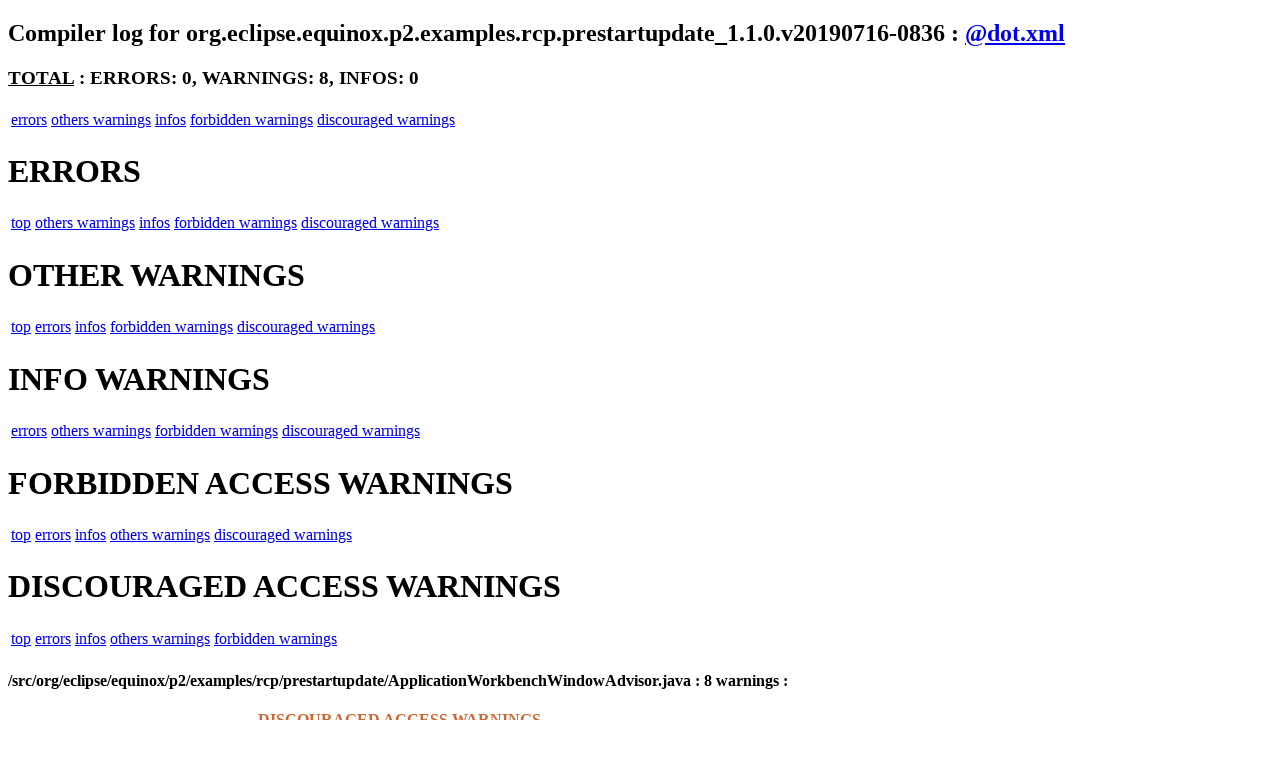

--- FILE ---
content_type: text/html
request_url: https://archive.eclipse.org/eclipse/downloads/drops4/R-4.17-202009021800/compilelogs/plugins/org.eclipse.equinox.p2.examples.rcp.prestartupdate_1.1.0.v20190716-0836/@dot.html
body_size: 1061
content:
<!DOCTYPE HTML PUBLIC "-//W3C//DTD HTML 4.01 Transitional//EN" "http://www.w3.org/TR/html4/loose.dtd">
<html>
<head>
   <meta http-equiv="Content-Type" content="text/html; charset=iso-8859-1">
   <title>Compiler log for org.eclipse.equinox.p2.examples.rcp.prestartupdate_1.1.0.v20190716-0836</title>
</head>
<body>
<h2>Compiler log for org.eclipse.equinox.p2.examples.rcp.prestartupdate_1.1.0.v20190716-0836 : <a href="@dot.xml">@dot.xml</a></h2>
<a name="TOP"></a>
<h3><u><b>TOTAL</b></u>&nbsp;:&nbsp;ERRORS:&nbsp;0,&nbsp;WARNINGS:&nbsp;8,&nbsp;INFOS:&nbsp;0</h3>

<table>
<tr>
<td><a href="#ERROR">errors</a></td>
<td><a href="#OTHER_WARNINGS">others warnings</a></td>
<td><a href="#INFO_WARNINGS">infos</a></td>
<td><a href="#FORBIDDEN_WARNINGS">forbidden warnings</a></td>
<td><a href="#DISCOURAGED_WARNINGS">discouraged warnings</a></td>
</tr>
</table>
<a name="ERROR"></a><h1>ERRORS</h1>

<table>
<tr>
<td><a href="#TOP">top</a></td>
<td><a href="#OTHER_WARNINGS">others warnings</a></td>
<td><a href="#INFO_WARNINGS">infos</a></td>
<td><a href="#FORBIDDEN_WARNINGS">forbidden warnings</a></td>
<td><a href="#DISCOURAGED_WARNINGS">discouraged warnings</a></td>
</tr>
</table>
<a name="OTHER_WARNINGS"></a><h1>OTHER WARNINGS</h1>

<table>
<tr>
<td><a href="#TOP">top</a></td>
<td><a href="#ERROR">errors</a></td>
<td><a href="#INFO_WARNINGS">infos</a></td>
<td><a href="#FORBIDDEN_WARNINGS">forbidden warnings</a></td>
<td><a href="#DISCOURAGED_WARNINGS">discouraged warnings</a></td>
</tr>
</table>
<a name="INFO_WARNINGS"></a><h1>INFO WARNINGS</h1>

<table>
<tr>
<td><a href="#ERROR">errors</a></td>
<td><a href="#OTHER_WARNINGS">others warnings</a></td>
<td><a href="#FORBIDDEN_WARNINGS">forbidden warnings</a></td>
<td><a href="#DISCOURAGED_WARNINGS">discouraged warnings</a></td>
</tr>
</table>
<a name="FORBIDDEN_WARNINGS"></a><h1>FORBIDDEN ACCESS WARNINGS</h1>

<table>
<tr>
<td><a href="#TOP">top</a></td>
<td><a href="#ERROR">errors</a></td>
<td><a href="#INFO_WARNINGS">infos</a></td>
<td><a href="#OTHER_WARNINGS">others warnings</a></td>
<td><a href="#DISCOURAGED_WARNINGS">discouraged warnings</a></td>
</tr>
</table>
<a name="DISCOURAGED_WARNINGS"></a><h1>DISCOURAGED ACCESS WARNINGS</h1>

<table>
<tr>
<td><a href="#TOP">top</a></td>
<td><a href="#ERROR">errors</a></td>
<td><a href="#INFO_WARNINGS">infos</a></td>
<td><a href="#OTHER_WARNINGS">others warnings</a></td>
<td><a href="#FORBIDDEN_WARNINGS">forbidden warnings</a></td>
</tr>
</table>
<h4>/src/org/eclipse/equinox/p2/examples/rcp/prestartupdate/ApplicationWorkbenchWindowAdvisor.java : 8 warnings :</h4>
<table width="60%" style="border-color: #000000;" border="1" cellpadding="5">
<caption><b><font color="#CC6633">DISCOURAGED ACCESS WARNINGS</font></b></caption>
<tr>
	<td align=left valign=top>1.&nbsp;WARNING&nbsp;in&nbsp;/src/org/eclipse/equinox/p2/examples/rcp/prestartupdate/ApplicationWorkbenchWindowAdvisor.java<br/>
		&nbsp;(at line 7)<br/>
		import <b>org.eclipse.equinox.internal.p2.core.helpers.LogHelper</b>;<br/>
		<i>Discouraged access: The type 'LogHelper' is not API (restriction on classpath entry '/home/jenkins/agent/workspace/I-build-4.17/eclipse.platform.releng.aggregator/eclipse.platform.releng.aggregator/cje-production/gitCache/eclipse.platform.releng.aggregator/rt.equinox.p2/bundles/org.eclipse.equinox.p2.core/target/classes')</i>
	</td>
</tr>
<tr>
	<td align=left valign=top>2.&nbsp;WARNING&nbsp;in&nbsp;/src/org/eclipse/equinox/p2/examples/rcp/prestartupdate/ApplicationWorkbenchWindowAdvisor.java<br/>
		&nbsp;(at line 8)<br/>
		import <b>org.eclipse.equinox.internal.p2.core.helpers.ServiceHelper</b>;<br/>
		<i>Discouraged access: The type 'ServiceHelper' is not API (restriction on classpath entry '/home/jenkins/agent/workspace/I-build-4.17/eclipse.platform.releng.aggregator/eclipse.platform.releng.aggregator/cje-production/gitCache/eclipse.platform.releng.aggregator/rt.equinox.p2/bundles/org.eclipse.equinox.p2.core/target/classes')</i>
	</td>
</tr>
<tr>
	<td align=left valign=top>3.&nbsp;WARNING&nbsp;in&nbsp;/src/org/eclipse/equinox/p2/examples/rcp/prestartupdate/ApplicationWorkbenchWindowAdvisor.java<br/>
		&nbsp;(at line 45)<br/>
		final IProvisioningAgent agent = (IProvisioningAgent) <b>ServiceHelper</b>.getService(Activator.bundleContext,<br/>
		<i>Discouraged access: The type 'ServiceHelper' is not API (restriction on classpath entry '/home/jenkins/agent/workspace/I-build-4.17/eclipse.platform.releng.aggregator/eclipse.platform.releng.aggregator/cje-production/gitCache/eclipse.platform.releng.aggregator/rt.equinox.p2/bundles/org.eclipse.equinox.p2.core/target/classes')</i>
	</td>
</tr>
<tr>
	<td align=left valign=top>4.&nbsp;WARNING&nbsp;in&nbsp;/src/org/eclipse/equinox/p2/examples/rcp/prestartupdate/ApplicationWorkbenchWindowAdvisor.java<br/>
		&nbsp;(at line 45)<br/>
		final IProvisioningAgent agent = (IProvisioningAgent) ServiceHelper.<b>getService</b>(Activator.bundleContext,<br/>
		<i>Discouraged access: The method 'ServiceHelper.getService(BundleContext, String)' is not API (restriction on classpath entry '/home/jenkins/agent/workspace/I-build-4.17/eclipse.platform.releng.aggregator/eclipse.platform.releng.aggregator/cje-production/gitCache/eclipse.platform.releng.aggregator/rt.equinox.p2/bundles/org.eclipse.equinox.p2.core/target/classes')</i>
	</td>
</tr>
<tr>
	<td align=left valign=top>5.&nbsp;WARNING&nbsp;in&nbsp;/src/org/eclipse/equinox/p2/examples/rcp/prestartupdate/ApplicationWorkbenchWindowAdvisor.java<br/>
		&nbsp;(at line 48)<br/>
		<b>LogHelper</b>.log(new Status(IStatus.ERROR, Activator.PLUGIN_ID,<br/>
		<i>Discouraged access: The type 'LogHelper' is not API (restriction on classpath entry '/home/jenkins/agent/workspace/I-build-4.17/eclipse.platform.releng.aggregator/eclipse.platform.releng.aggregator/cje-production/gitCache/eclipse.platform.releng.aggregator/rt.equinox.p2/bundles/org.eclipse.equinox.p2.core/target/classes')</i>
	</td>
</tr>
<tr>
	<td align=left valign=top>6.&nbsp;WARNING&nbsp;in&nbsp;/src/org/eclipse/equinox/p2/examples/rcp/prestartupdate/ApplicationWorkbenchWindowAdvisor.java<br/>
		&nbsp;(at line 48)<br/>
		LogHelper.<b>log</b>(new Status(IStatus.ERROR, Activator.PLUGIN_ID,<br/>
		<i>Discouraged access: The method 'LogHelper.log(IStatus)' is not API (restriction on classpath entry '/home/jenkins/agent/workspace/I-build-4.17/eclipse.platform.releng.aggregator/eclipse.platform.releng.aggregator/cje-production/gitCache/eclipse.platform.releng.aggregator/rt.equinox.p2/bundles/org.eclipse.equinox.p2.core/target/classes')</i>
	</td>
</tr>
<tr>
	<td align=left valign=top>7.&nbsp;WARNING&nbsp;in&nbsp;/src/org/eclipse/equinox/p2/examples/rcp/prestartupdate/ApplicationWorkbenchWindowAdvisor.java<br/>
		&nbsp;(at line 70)<br/>
		<b>LogHelper</b>.log(updateStatus);<br/>
		<i>Discouraged access: The type 'LogHelper' is not API (restriction on classpath entry '/home/jenkins/agent/workspace/I-build-4.17/eclipse.platform.releng.aggregator/eclipse.platform.releng.aggregator/cje-production/gitCache/eclipse.platform.releng.aggregator/rt.equinox.p2/bundles/org.eclipse.equinox.p2.core/target/classes')</i>
	</td>
</tr>
<tr>
	<td align=left valign=top>8.&nbsp;WARNING&nbsp;in&nbsp;/src/org/eclipse/equinox/p2/examples/rcp/prestartupdate/ApplicationWorkbenchWindowAdvisor.java<br/>
		&nbsp;(at line 70)<br/>
		LogHelper.<b>log</b>(updateStatus);<br/>
		<i>Discouraged access: The method 'LogHelper.log(IStatus)' is not API (restriction on classpath entry '/home/jenkins/agent/workspace/I-build-4.17/eclipse.platform.releng.aggregator/eclipse.platform.releng.aggregator/cje-production/gitCache/eclipse.platform.releng.aggregator/rt.equinox.p2/bundles/org.eclipse.equinox.p2.core/target/classes')</i>
	</td>
</tr>
</table>
</body>
</html>
